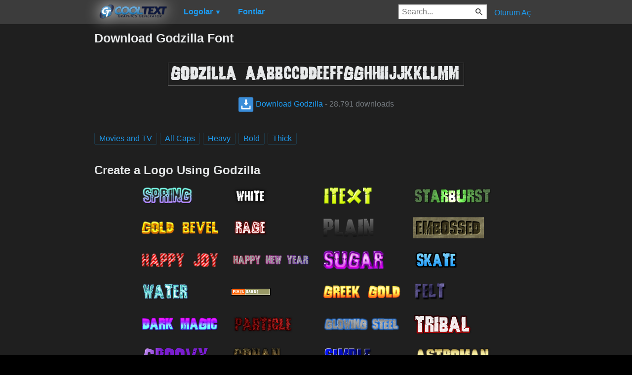

--- FILE ---
content_type: text/html; charset=utf-8
request_url: https://tr.cooltext.com/Download-Font-Godzilla
body_size: 42962
content:
<!DOCTYPE html>
<html lang="tr-TR">
<head>
    <title>Download Godzilla Font</title>
    <meta name="viewport" content="width=device-width, initial-scale=1" />
    <link rel="stylesheet" href="https://ct.mob0.com/style.54.css" />    
    <meta property="og:url" content="https://tr.cooltext.com/Download-Font-Godzilla" />
    <meta property="og:title" content="Download Godzilla Font" />
    <meta property="og:image" content="https://ct.mob0.com/Fonts/CharacterMap/godzilla.png" />
    <meta property="og:description" content="Download the Godzilla font for free or use it to generate a fancy logo using the custom graphics generator." />
    <meta property="og:type" content="website" />

    <meta name="keywords" content="Godzilla,Movies and TV,All Caps,Heavy,Bold,Thick,Font Download,Free Font" />

    <script async src="//pagead2.googlesyndication.com/pagead/js/adsbygoogle.js"></script>
    <script>
        (adsbygoogle = window.adsbygoogle || []).push({
            google_ad_client: "ca-pub-8751921752358817",
            enable_page_level_ads: true
        });
    </script>
    <link rel="manifest" href="/manifest.json" />
</head>
<body>
    <table class="Main">
        
    <tr>
        <td class="Left Header"></td>
        <td id="Menu" class="Header">
                <a href="/" style="padding:0px"><img src="https://ct.mob0.com/Small-Logo.png" width="163" height="35" alt="Cool Text Graphics Generator" /></a>
    <div id="Popup" class="Submenu Popup"> </div>
    <ul class="MenuItem">
        <li>
            <a href="/Logos"><b>Logolar</b> <small>▼</small></a>
            <div class="Submenu LogoGallerySmall">
<a href="/Logo-Design-Gold-Trim" onmouseover="Tip(event, this, '732443655.png')" class="LogoLink" ><img src="https://ct.mob0.com/Logo/Gold-Trim.png" alt="Gold Trim Logo Style" /></a><a href="/Logo-Design-Burning" onmouseover="Tip(event, this, '4.gif')" class="LogoLink" ><img src="https://ct.mob0.com/Logo/Burning.gif" alt="Burning Logo Style" /></a><a href="/Logo-Design-Miami" onmouseover="Tip(event, this, '2854656927.png')" class="LogoLink" ><img src="https://ct.mob0.com/Logo/Miami.png" alt="Miami Logo Style" /></a><a href="/Logo-Design-Sword" onmouseover="Tip(event, this, '2172004512.png')" class="LogoLink" ><img src="https://ct.mob0.com/Logo/Sword.png" alt="Sword Logo Style" /></a><a href="/Logo-Design-Easy" onmouseover="Tip(event, this, '791030843.png')" class="LogoLink" ><img src="https://ct.mob0.com/Logo/Easy.png" alt="Easy Logo Style" /></a><a href="/Logo-Design-Spring" onmouseover="Tip(event, this, '759902224.png')" class="LogoLink" ><img src="https://ct.mob0.com/Logo/Spring.png" alt="Spring Logo Style" /></a><a href="/Logo-Design-Supernova" onmouseover="Tip(event, this, '2650967346.png')" class="LogoLink" ><img src="https://ct.mob0.com/Logo/Supernova.png" alt="Supernova Logo Style" /></a><a href="/Logo-Design-Tie-Dyed" onmouseover="Tip(event, this, '612444173.png')" class="LogoLink" ><img src="https://ct.mob0.com/Logo/Tie-Dyed.png" alt="Tie Dyed Logo Style" /></a><a href="/Logo-Design-OZONE" onmouseover="Tip(event, this, '4618063429.png')" class="LogoLink" ><img src="https://ct.mob0.com/Logo/OZONE.png" alt="OZONE Logo Style" /></a><a href="/Logo-Design-iText" onmouseover="Tip(event, this, '37.png')" class="LogoLink" ><img src="https://ct.mob0.com/Logo/iText.png" alt="iText Logo Style" /></a><a href="/Logo-Design-Merry-Christmas" onmouseover="Tip(event, this, '2222568262.png')" class="LogoLink" ><img src="https://ct.mob0.com/Logo/Merry-Christmas.png" alt="Merry Christmas Logo Style" /></a><a href="/Logo-Design-Groovy" onmouseover="Tip(event, this, '789574607.png')" class="LogoLink" ><img src="https://ct.mob0.com/Logo/Groovy.png" alt="Groovy Logo Style" /></a><a href="/Logo-Design-Legal" onmouseover="Tip(event, this, '732429307.png')" class="LogoLink" ><img src="https://ct.mob0.com/Logo/Legal.png" alt="Legal Logo Style" /></a><a href="/Logo-Design-Fire" onmouseover="Tip(event, this, '13.png')" class="LogoLink" ><img src="https://ct.mob0.com/Logo/Fire.png" alt="Fire Logo Style" /></a><a href="/Logo-Design-3D-Outline-Gradient" onmouseover="Tip(event, this, '29.png')" class="LogoLink" ><img src="https://ct.mob0.com/Logo/3D-Outline-Gradient.png" alt="3D Outline Gradient Logo Style" /></a><a href="/Logo-Design-Pixel-Badge" onmouseover="Tip(event, this, '32.gif')" class="LogoLink" ><img src="https://ct.mob0.com/Logo/Pixel-Badge.gif" alt="Pixel Badge Logo Style" /></a><a href="/Logo-Design-Simple" onmouseover="Tip(event, this, '21.png')" class="LogoLink" ><img src="https://ct.mob0.com/Logo/Simple.png" alt="Simple Logo Style" /></a><a href="/Logo-Design-Alien-Glow" onmouseover="Tip(event, this, '1.png')" class="LogoLink" ><img src="https://ct.mob0.com/Logo/Alien-Glow.png" alt="Alien Glow Logo Style" /></a><a href="/Logo-Design-Outline" onmouseover="Tip(event, this, '25.png')" class="LogoLink" ><img src="https://ct.mob0.com/Logo/Outline.png" alt="Outline Logo Style" /></a><a href="/Logo-Design-Epic-Stone" onmouseover="Tip(event, this, '732440996.png')" class="LogoLink" ><img src="https://ct.mob0.com/Logo/Epic-Stone.png" alt="Epic Stone Logo Style" /></a><a href="/Logo-Design-Grinch" onmouseover="Tip(event, this, '1516206867.png')" class="LogoLink" ><img src="https://ct.mob0.com/Logo/Grinch.png" alt="Grinch Logo Style" /></a><a href="/Logo-Design-Chick-Flick" onmouseover="Tip(event, this, '622063540.png')" class="LogoLink" ><img src="https://ct.mob0.com/Logo/Chick-Flick.png" alt="Chick Flick Logo Style" /></a><a href="/Logo-Design-Embossed" onmouseover="Tip(event, this, '31.png')" class="LogoLink" ><img src="https://ct.mob0.com/Logo/Embossed.png" alt="Embossed Logo Style" /></a><a href="/Logo-Design-Princess" onmouseover="Tip(event, this, '829964308.png')" class="LogoLink" ><img src="https://ct.mob0.com/Logo/Princess.png" alt="Princess Logo Style" /></a><a href="/Logo-Design-Starburst" onmouseover="Tip(event, this, '22.png')" class="LogoLink" ><img src="https://ct.mob0.com/Logo/Starburst.png" alt="Starburst Logo Style" /></a><a href="/Logo-Design-Tesla" onmouseover="Tip(event, this, '4113131447.png')" class="LogoLink" ><img src="https://ct.mob0.com/Logo/Tesla.png" alt="Tesla Logo Style" /></a><a href="/Logo-Design-Cupid" onmouseover="Tip(event, this, '622058564.png')" class="LogoLink" ><img src="https://ct.mob0.com/Logo/Cupid.png" alt="Cupid Logo Style" /></a><a href="/Logo-Design-Dark-Magic" onmouseover="Tip(event, this, '2975674466.png')" class="LogoLink" ><img src="https://ct.mob0.com/Logo/Dark-Magic.png" alt="Dark Magic Logo Style" /></a><a href="/Logo-Design-Ballerina" onmouseover="Tip(event, this, '4624104889.png')" class="LogoLink" ><img src="https://ct.mob0.com/Logo/Ballerina.png" alt="Ballerina Logo Style" /></a><a href="/Logo-Design-Neon-Glow" onmouseover="Tip(event, this, '4618054285.png')" class="LogoLink" ><img src="https://ct.mob0.com/Logo/Neon-Glow.png" alt="Neon Glow Logo Style" /></a><a href="/Logo-Design-Greek-Gold" onmouseover="Tip(event, this, '4112421173.png')" class="LogoLink" ><img src="https://ct.mob0.com/Logo/Greek-Gold.png" alt="Greek Gold Logo Style" /></a><a href="/Logo-Design-Frosty" onmouseover="Tip(event, this, '36.png')" class="LogoLink" ><img src="https://ct.mob0.com/Logo/Frosty.png" alt="Frosty Logo Style" /></a><a href="/Logo-Design-Conan" onmouseover="Tip(event, this, '4623636111.png')" class="LogoLink" ><img src="https://ct.mob0.com/Logo/Conan.png" alt="Conan Logo Style" /></a><a href="/Logo-Design-3D-Outline-Textured" onmouseover="Tip(event, this, '28.png')" class="LogoLink" ><img src="https://ct.mob0.com/Logo/3D-Outline-Textured.png" alt="3D Outline Textured Logo Style" /></a><a href="/Logo-Design-Achilles" onmouseover="Tip(event, this, '4623046021.png')" class="LogoLink" ><img src="https://ct.mob0.com/Logo/Achilles.png" alt="Achilles Logo Style" /></a><a href="/Logo-Design-Iced" onmouseover="Tip(event, this, '34.png')" class="LogoLink" ><img src="https://ct.mob0.com/Logo/Iced.png" alt="Iced Logo Style" /></a><a href="/Logo-Design-Sugar" onmouseover="Tip(event, this, '1783669883.png')" class="LogoLink" ><img src="https://ct.mob0.com/Logo/Sugar.png" alt="Sugar Logo Style" /></a><a href="/Logo-Design-Tough" onmouseover="Tip(event, this, '758282876.png')" class="LogoLink" ><img src="https://ct.mob0.com/Logo/Tough.png" alt="Tough Logo Style" /></a><a href="/Logo-Design-Romance" onmouseover="Tip(event, this, '4112260450.png')" class="LogoLink" ><img src="https://ct.mob0.com/Logo/Romance.png" alt="Romance Logo Style" /></a><a href="/Logo-Design-Tribal" onmouseover="Tip(event, this, '2975689126.png')" class="LogoLink" ><img src="https://ct.mob0.com/Logo/Tribal.png" alt="Tribal Logo Style" /></a><a href="/Logo-Design-Rage" onmouseover="Tip(event, this, '749791093.png')" class="LogoLink" ><img src="https://ct.mob0.com/Logo/Rage.png" alt="Rage Logo Style" /></a><a href="/Logo-Design-Neon-Green" onmouseover="Tip(event, this, '4618522408.png')" class="LogoLink" ><img src="https://ct.mob0.com/Logo/Neon-Green.png" alt="Neon Green Logo Style" /></a><a href="/Logo-Design-Chrome-Two" onmouseover="Tip(event, this, '8.png')" class="LogoLink" ><img src="https://ct.mob0.com/Logo/Chrome-Two.png" alt="Chrome Two Logo Style" /></a><a href="/Logo-Design-Club" onmouseover="Tip(event, this, '832337804.png')" class="LogoLink" ><img src="https://ct.mob0.com/Logo/Club.png" alt="Club Logo Style" /></a><a href="/Logo-Design-Molten-Core" onmouseover="Tip(event, this, '43.gif')" class="LogoLink" ><img src="https://ct.mob0.com/Logo/Molten-Core.gif" alt="Molten Core Logo Style" /></a><a href="/Logo-Design-Candy-Stripe" onmouseover="Tip(event, this, '1783676518.png')" class="LogoLink" ><img src="https://ct.mob0.com/Logo/Candy-Stripe.png" alt="Candy Stripe Logo Style" /></a><a href="/Logo-Design-Happy-New-Year" onmouseover="Tip(event, this, '2222569522.png')" class="LogoLink" ><img src="https://ct.mob0.com/Logo/Happy-New-Year.png" alt="Happy New Year Logo Style" /></a><a href="/Logo-Design-Halloween" onmouseover="Tip(event, this, '1408818473.png')" class="LogoLink" ><img src="https://ct.mob0.com/Logo/Halloween.png" alt="Halloween Logo Style" /></a><a href="/Logo-Design-Love" onmouseover="Tip(event, this, '819721038.gif')" class="LogoLink" ><img src="https://ct.mob0.com/Logo/Love.gif" alt="Love Logo Style" /></a><a href="/Logo-Design-PURPLE-GIRL" onmouseover="Tip(event, this, '4618043283.png')" class="LogoLink" ><img src="https://ct.mob0.com/Logo/PURPLE-GIRL.png" alt="PURPLE GIRL Logo Style" /></a><a href="/Logo-Design-Caster" onmouseover="Tip(event, this, '2654162149.png')" class="LogoLink" ><img src="https://ct.mob0.com/Logo/Caster.png" alt="Caster Logo Style" /></a><a href="/Logo-Design-Gold-Outline" onmouseover="Tip(event, this, '46.png')" class="LogoLink" ><img src="https://ct.mob0.com/Logo/Gold-Outline.png" alt="Gold Outline Logo Style" /></a><a href="/Logo-Design-Dark" onmouseover="Tip(event, this, '830474754.png')" class="LogoLink" ><img src="https://ct.mob0.com/Logo/Dark.png" alt="Dark Logo Style" /></a><a href="/Logo-Design-Spaced-Out" onmouseover="Tip(event, this, '2655376160.png')" class="LogoLink" ><img src="https://ct.mob0.com/Logo/Spaced-Out.png" alt="Spaced Out Logo Style" /></a><a href="/Logo-Design-Chromium" onmouseover="Tip(event, this, '33.png')" class="LogoLink" ><img src="https://ct.mob0.com/Logo/Chromium.png" alt="Chromium Logo Style" /></a><a href="/Logo-Design-Animated-Glow" onmouseover="Tip(event, this, '26.gif')" class="LogoLink" ><img src="https://ct.mob0.com/Logo/Animated-Glow.gif" alt="Animated Glow Logo Style" /></a><a href="/Logo-Design-Scavenge" onmouseover="Tip(event, this, '4110551533.png')" class="LogoLink" ><img src="https://ct.mob0.com/Logo/Scavenge.png" alt="Scavenge Logo Style" /></a><a href="/Logo-Design-Dragon" onmouseover="Tip(event, this, '1408867449.png')" class="LogoLink" ><img src="https://ct.mob0.com/Logo/Dragon.png" alt="Dragon Logo Style" /></a><a href="/Logo-Design-Studio-54" onmouseover="Tip(event, this, '732453157.png')" class="LogoLink" ><img src="https://ct.mob0.com/Logo/Studio-54.png" alt="Studio 54 Logo Style" /></a><a href="/Logo-Design-GOLD-BEVEL" onmouseover="Tip(event, this, '4112424040.png')" class="LogoLink" ><img src="https://ct.mob0.com/Logo/GOLD-BEVEL.png" alt="GOLD BEVEL Logo Style" /></a><a href="/Logo-Design-Gelatin" onmouseover="Tip(event, this, '4516518098.png')" class="LogoLink" ><img src="https://ct.mob0.com/Logo/Gelatin.png" alt="Gelatin Logo Style" /></a><a href="/Logo-Design-Bad-Acid" onmouseover="Tip(event, this, '732450628.png')" class="LogoLink" ><img src="https://ct.mob0.com/Logo/Bad-Acid.png" alt="Bad Acid Logo Style" /></a><a href="/Logo-Design-Skate" onmouseover="Tip(event, this, '780833150.png')" class="LogoLink" ><img src="https://ct.mob0.com/Logo/Skate.png" alt="Skate Logo Style" /></a><a href="/Logo-Design-Gunmetal" onmouseover="Tip(event, this, '852819205.png')" class="LogoLink" ><img src="https://ct.mob0.com/Logo/Gunmetal.png" alt="Gunmetal Logo Style" /></a>            </div>
        </li>
    </ul>
    <ul class="MenuItem">
        <li>
            <a href="/Fonts"><b>Fontlar</b></a>
            
        </li>
    </ul>
        <a class="RightMenu" href="/Login">Oturum A&#231;</a>

    <form action="/Search" id="SearchForm">
        <div style="display:inline; float:right" >
            <input id="search" type="search" name="Query" placeholder="Search..." value="" />
        </div>
    </form>
        </td>
        <td class="Right Header"></td>
    </tr>
    <tr valign="top">
        <td class="Left">
            

<div style="position:fixed">
    <script async src="//pagead2.googlesyndication.com/pagead/js/adsbygoogle.js"></script>
    <ins class="adsbygoogle"
         style="display:inline-block;width:160px;height:600px"
         data-ad-client="ca-pub-8751921752358817"
         data-ad-slot="0004057858"></ins>
    <script>
        (adsbygoogle = window.adsbygoogle || []).push({});
    </script>
</div>
<div style="width:160px;">&nbsp;</div>

        </td>
        <td class="Center" >
            

<h1>Download Godzilla Font</h1>
<br />
    <center>
        <a href="https://fonts.cooltext.com/Downloader.aspx?ID=72"><img src="https://ct.mob0.com/Fonts/Light/godzilla.png" alt="Godzilla Example" onmouseover="Tip(event, this, '../Fonts/CharacterMap/godzilla.png')" /></a>
    </center>
    <br />
    <center>
        
        <a href="https://fonts.cooltext.com/Downloader.aspx?ID=72" title="Download Godzilla"><img src="https://ct.mob0.com/share/download.png" class="squareIcon" /> Download Godzilla</a>
        - 28.791 downloads
    </center>
<br />
<br />


    <a href="/Fonts-Movies-and-TV" class="tag" title="Browse Movies and TV Fonts">Movies and TV</a> 
    <a href="/Fonts-All-Caps" class="tag" title="Browse All Caps Fonts">All Caps</a> 
    <a href="/Fonts-Heavy" class="tag" title="Browse Heavy Fonts">Heavy</a> 
    <a href="/Fonts-Bold" class="tag" title="Browse Bold Fonts">Bold</a> 
    <a href="/Fonts-Thick" class="tag" title="Browse Thick Fonts">Thick</a> 

<!-- Load character maps first -->
<img src="https://ct.mob0.com/Fonts/CharacterMap/Light/godzilla.png" alt="Godzilla Example" style="display:none;" />
<img src="https://ct.mob0.com/Fonts/CharacterMap/Light/godzilla-Character-Map.png" alt="Godzilla Character Map" style="display:none;" />
<br />
<br />
<h2>Create a Logo Using Godzilla</h2>
<div class="LogoGallery">
    <div><a href="/Logo-Design-Spring?Font=72" onmouseover="Tip(event, this, '../Fonts/LogoPreviews/Godzilla/Godzilla-Font-Preview-Spring-Logo.png')" class="LogoLink"><img src="https://ct.mob0.com/Fonts/LogoPreviews/Godzilla/small/Godzilla-Font-Preview-Spring-Logo.png" alt="Spring Logo Style" /></a></div>
    <div><a href="/Logo-Design-White?Font=72" onmouseover="Tip(event, this, '../Fonts/LogoPreviews/Godzilla/Godzilla-Font-Preview-White-Logo.png')" class="LogoLink"><img src="https://ct.mob0.com/Fonts/LogoPreviews/Godzilla/small/Godzilla-Font-Preview-White-Logo.png" alt="White Logo Style" /></a></div>
    <div><a href="/Logo-Design-iText?Font=72" onmouseover="Tip(event, this, '../Fonts/LogoPreviews/Godzilla/Godzilla-Font-Preview-iText-Logo.png')" class="LogoLink"><img src="https://ct.mob0.com/Fonts/LogoPreviews/Godzilla/small/Godzilla-Font-Preview-iText-Logo.png" alt="iText Logo Style" /></a></div>
    <div><a href="/Logo-Design-Starburst?Font=72" onmouseover="Tip(event, this, '../Fonts/LogoPreviews/Godzilla/Godzilla-Font-Preview-Starburst-Logo.png')" class="LogoLink"><img src="https://ct.mob0.com/Fonts/LogoPreviews/Godzilla/small/Godzilla-Font-Preview-Starburst-Logo.png" alt="Starburst Logo Style" /></a></div>
    <div><a href="/Logo-Design-GOLD-BEVEL?Font=72" onmouseover="Tip(event, this, '../Fonts/LogoPreviews/Godzilla/Godzilla-Font-Preview-GOLD-BEVEL-Logo.png')" class="LogoLink"><img src="https://ct.mob0.com/Fonts/LogoPreviews/Godzilla/small/Godzilla-Font-Preview-GOLD-BEVEL-Logo.png" alt="GOLD BEVEL Logo Style" /></a></div>
    <div><a href="/Logo-Design-Rage?Font=72" onmouseover="Tip(event, this, '../Fonts/LogoPreviews/Godzilla/Godzilla-Font-Preview-Rage-Logo.png')" class="LogoLink"><img src="https://ct.mob0.com/Fonts/LogoPreviews/Godzilla/small/Godzilla-Font-Preview-Rage-Logo.png" alt="Rage Logo Style" /></a></div>
    <div><a href="/Logo-Design-Plain?Font=72" onmouseover="Tip(event, this, '../Fonts/LogoPreviews/Godzilla/Godzilla-Font-Preview-Plain-Logo.png')" class="LogoLink"><img src="https://ct.mob0.com/Fonts/LogoPreviews/Godzilla/small/Godzilla-Font-Preview-Plain-Logo.png" alt="Plain Logo Style" /></a></div>
    <div><a href="/Logo-Design-Embossed?Font=72" onmouseover="Tip(event, this, '../Fonts/LogoPreviews/Godzilla/Godzilla-Font-Preview-Embossed-Logo.png')" class="LogoLink"><img src="https://ct.mob0.com/Fonts/LogoPreviews/Godzilla/small/Godzilla-Font-Preview-Embossed-Logo.png" alt="Embossed Logo Style" /></a></div>
    <div><a href="/Logo-Design-Happy-Joy?Font=72" onmouseover="Tip(event, this, '../Fonts/LogoPreviews/Godzilla/Godzilla-Font-Preview-Happy-Joy-Logo.png')" class="LogoLink"><img src="https://ct.mob0.com/Fonts/LogoPreviews/Godzilla/small/Godzilla-Font-Preview-Happy-Joy-Logo.png" alt="Happy Joy Logo Style" /></a></div>
    <div><a href="/Logo-Design-Happy-New-Year?Font=72" onmouseover="Tip(event, this, '../Fonts/LogoPreviews/Godzilla/Godzilla-Font-Preview-Happy-New-Year-Logo.png')" class="LogoLink"><img src="https://ct.mob0.com/Fonts/LogoPreviews/Godzilla/small/Godzilla-Font-Preview-Happy-New-Year-Logo.png" alt="Happy New Year Logo Style" /></a></div>
    <div><a href="/Logo-Design-Sugar?Font=72" onmouseover="Tip(event, this, '../Fonts/LogoPreviews/Godzilla/Godzilla-Font-Preview-Sugar-Logo.png')" class="LogoLink"><img src="https://ct.mob0.com/Fonts/LogoPreviews/Godzilla/small/Godzilla-Font-Preview-Sugar-Logo.png" alt="Sugar Logo Style" /></a></div>
    <div><a href="/Logo-Design-Skate?Font=72" onmouseover="Tip(event, this, '../Fonts/LogoPreviews/Godzilla/Godzilla-Font-Preview-Skate-Logo.png')" class="LogoLink"><img src="https://ct.mob0.com/Fonts/LogoPreviews/Godzilla/small/Godzilla-Font-Preview-Skate-Logo.png" alt="Skate Logo Style" /></a></div>
    <div><a href="/Logo-Design-Water?Font=72" onmouseover="Tip(event, this, '../Fonts/LogoPreviews/Godzilla/Godzilla-Font-Preview-Water-Logo.png')" class="LogoLink"><img src="https://ct.mob0.com/Fonts/LogoPreviews/Godzilla/small/Godzilla-Font-Preview-Water-Logo.png" alt="Water Logo Style" /></a></div>
    <div><a href="/Logo-Design-Pixel-Badge?Font=72" onmouseover="Tip(event, this, '../Fonts/LogoPreviews/Godzilla/Godzilla-Font-Preview-Pixel-Badge-Logo.gif')" class="LogoLink"><img src="https://ct.mob0.com/Fonts/LogoPreviews/Godzilla/small/Godzilla-Font-Preview-Pixel-Badge-Logo.gif" alt="Pixel Badge Logo Style" /></a></div>
    <div><a href="/Logo-Design-Greek-Gold?Font=72" onmouseover="Tip(event, this, '../Fonts/LogoPreviews/Godzilla/Godzilla-Font-Preview-Greek-Gold-Logo.png')" class="LogoLink"><img src="https://ct.mob0.com/Fonts/LogoPreviews/Godzilla/small/Godzilla-Font-Preview-Greek-Gold-Logo.png" alt="Greek Gold Logo Style" /></a></div>
    <div><a href="/Logo-Design-Felt?Font=72" onmouseover="Tip(event, this, '../Fonts/LogoPreviews/Godzilla/Godzilla-Font-Preview-Felt-Logo.png')" class="LogoLink"><img src="https://ct.mob0.com/Fonts/LogoPreviews/Godzilla/small/Godzilla-Font-Preview-Felt-Logo.png" alt="Felt Logo Style" /></a></div>
    <div><a href="/Logo-Design-Dark-Magic?Font=72" onmouseover="Tip(event, this, '../Fonts/LogoPreviews/Godzilla/Godzilla-Font-Preview-Dark-Magic-Logo.png')" class="LogoLink"><img src="https://ct.mob0.com/Fonts/LogoPreviews/Godzilla/small/Godzilla-Font-Preview-Dark-Magic-Logo.png" alt="Dark Magic Logo Style" /></a></div>
    <div><a href="/Logo-Design-Particle?Font=72" onmouseover="Tip(event, this, '../Fonts/LogoPreviews/Godzilla/Godzilla-Font-Preview-Particle-Logo.png')" class="LogoLink"><img src="https://ct.mob0.com/Fonts/LogoPreviews/Godzilla/small/Godzilla-Font-Preview-Particle-Logo.png" alt="Particle Logo Style" /></a></div>
    <div><a href="/Logo-Design-Glowing-Steel?Font=72" onmouseover="Tip(event, this, '../Fonts/LogoPreviews/Godzilla/Godzilla-Font-Preview-Glowing-Steel-Logo.png')" class="LogoLink"><img src="https://ct.mob0.com/Fonts/LogoPreviews/Godzilla/small/Godzilla-Font-Preview-Glowing-Steel-Logo.png" alt="Glowing Steel Logo Style" /></a></div>
    <div><a href="/Logo-Design-Tribal?Font=72" onmouseover="Tip(event, this, '../Fonts/LogoPreviews/Godzilla/Godzilla-Font-Preview-Tribal-Logo.png')" class="LogoLink"><img src="https://ct.mob0.com/Fonts/LogoPreviews/Godzilla/small/Godzilla-Font-Preview-Tribal-Logo.png" alt="Tribal Logo Style" /></a></div>
    <div><a href="/Logo-Design-Groovy?Font=72" onmouseover="Tip(event, this, '../Fonts/LogoPreviews/Godzilla/Godzilla-Font-Preview-Groovy-Logo.png')" class="LogoLink"><img src="https://ct.mob0.com/Fonts/LogoPreviews/Godzilla/small/Godzilla-Font-Preview-Groovy-Logo.png" alt="Groovy Logo Style" /></a></div>
    <div><a href="/Logo-Design-Conan?Font=72" onmouseover="Tip(event, this, '../Fonts/LogoPreviews/Godzilla/Godzilla-Font-Preview-Conan-Logo.png')" class="LogoLink"><img src="https://ct.mob0.com/Fonts/LogoPreviews/Godzilla/small/Godzilla-Font-Preview-Conan-Logo.png" alt="Conan Logo Style" /></a></div>
    <div><a href="/Logo-Design-Simple?Font=72" onmouseover="Tip(event, this, '../Fonts/LogoPreviews/Godzilla/Godzilla-Font-Preview-Simple-Logo.png')" class="LogoLink"><img src="https://ct.mob0.com/Fonts/LogoPreviews/Godzilla/small/Godzilla-Font-Preview-Simple-Logo.png" alt="Simple Logo Style" /></a></div>
    <div><a href="/Logo-Design-Astroman?Font=72" onmouseover="Tip(event, this, '../Fonts/LogoPreviews/Godzilla/Godzilla-Font-Preview-Astroman-Logo.png')" class="LogoLink"><img src="https://ct.mob0.com/Fonts/LogoPreviews/Godzilla/small/Godzilla-Font-Preview-Astroman-Logo.png" alt="Astroman Logo Style" /></a></div>
    <div><a href="/Logo-Design-Lava?Font=72" onmouseover="Tip(event, this, '../Fonts/LogoPreviews/Godzilla/Godzilla-Font-Preview-Lava-Logo.png')" class="LogoLink"><img src="https://ct.mob0.com/Fonts/LogoPreviews/Godzilla/small/Godzilla-Font-Preview-Lava-Logo.png" alt="Lava Logo Style" /></a></div>
    <div><a href="/Logo-Design-Scavenge?Font=72" onmouseover="Tip(event, this, '../Fonts/LogoPreviews/Godzilla/Godzilla-Font-Preview-Scavenge-Logo.png')" class="LogoLink"><img src="https://ct.mob0.com/Fonts/LogoPreviews/Godzilla/small/Godzilla-Font-Preview-Scavenge-Logo.png" alt="Scavenge Logo Style" /></a></div>
    <div><a href="/Logo-Design-Iced?Font=72" onmouseover="Tip(event, this, '../Fonts/LogoPreviews/Godzilla/Godzilla-Font-Preview-Iced-Logo.png')" class="LogoLink"><img src="https://ct.mob0.com/Fonts/LogoPreviews/Godzilla/small/Godzilla-Font-Preview-Iced-Logo.png" alt="Iced Logo Style" /></a></div>
    <div><a href="/Logo-Design-TROY?Font=72" onmouseover="Tip(event, this, '../Fonts/LogoPreviews/Godzilla/Godzilla-Font-Preview-TROY-Logo.png')" class="LogoLink"><img src="https://ct.mob0.com/Fonts/LogoPreviews/Godzilla/small/Godzilla-Font-Preview-TROY-Logo.png" alt="TROY Logo Style" /></a></div>
    <div><a href="/Logo-Design-Outline?Font=72" onmouseover="Tip(event, this, '../Fonts/LogoPreviews/Godzilla/Godzilla-Font-Preview-Outline-Logo.png')" class="LogoLink"><img src="https://ct.mob0.com/Fonts/LogoPreviews/Godzilla/small/Godzilla-Font-Preview-Outline-Logo.png" alt="Outline Logo Style" /></a></div>
    <div><a href="/Logo-Design-Gradient-Bevel?Font=72" onmouseover="Tip(event, this, '../Fonts/LogoPreviews/Godzilla/Godzilla-Font-Preview-Gradient-Bevel-Logo.png')" class="LogoLink"><img src="https://ct.mob0.com/Fonts/LogoPreviews/Godzilla/small/Godzilla-Font-Preview-Gradient-Bevel-Logo.png" alt="Gradient Bevel Logo Style" /></a></div>
    <div><a href="/Logo-Design-Muddy?Font=72" onmouseover="Tip(event, this, '../Fonts/LogoPreviews/Godzilla/Godzilla-Font-Preview-Muddy-Logo.png')" class="LogoLink"><img src="https://ct.mob0.com/Fonts/LogoPreviews/Godzilla/small/Godzilla-Font-Preview-Muddy-Logo.png" alt="Muddy Logo Style" /></a></div>
    <div><a href="/Logo-Design-Glitter?Font=72" onmouseover="Tip(event, this, '../Fonts/LogoPreviews/Godzilla/Godzilla-Font-Preview-Glitter-Logo.gif')" class="LogoLink"><img src="https://ct.mob0.com/Fonts/LogoPreviews/Godzilla/small/Godzilla-Font-Preview-Glitter-Logo.gif" alt="Glitter Logo Style" /></a></div>
    <div><a href="/Logo-Design-Snowman?Font=72" onmouseover="Tip(event, this, '../Fonts/LogoPreviews/Godzilla/Godzilla-Font-Preview-Snowman-Logo.png')" class="LogoLink"><img src="https://ct.mob0.com/Fonts/LogoPreviews/Godzilla/small/Godzilla-Font-Preview-Snowman-Logo.png" alt="Snowman Logo Style" /></a></div>
    <div><a href="/Logo-Design-Cheetah?Font=72" onmouseover="Tip(event, this, '../Fonts/LogoPreviews/Godzilla/Godzilla-Font-Preview-Cheetah-Logo.png')" class="LogoLink"><img src="https://ct.mob0.com/Fonts/LogoPreviews/Godzilla/small/Godzilla-Font-Preview-Cheetah-Logo.png" alt="Cheetah Logo Style" /></a></div>
    <div><a href="/Logo-Design-DEEJAY?Font=72" onmouseover="Tip(event, this, '../Fonts/LogoPreviews/Godzilla/Godzilla-Font-Preview-DEEJAY-Logo.png')" class="LogoLink"><img src="https://ct.mob0.com/Fonts/LogoPreviews/Godzilla/small/Godzilla-Font-Preview-DEEJAY-Logo.png" alt="DEEJAY Logo Style" /></a></div>
    <div><a href="/Logo-Design-Cupid?Font=72" onmouseover="Tip(event, this, '../Fonts/LogoPreviews/Godzilla/Godzilla-Font-Preview-Cupid-Logo.png')" class="LogoLink"><img src="https://ct.mob0.com/Fonts/LogoPreviews/Godzilla/small/Godzilla-Font-Preview-Cupid-Logo.png" alt="Cupid Logo Style" /></a></div>
    <div><a href="/Logo-Design-Burning?Font=72" onmouseover="Tip(event, this, '../Fonts/LogoPreviews/Godzilla/Godzilla-Font-Preview-Burning-Logo.gif')" class="LogoLink"><img src="https://ct.mob0.com/Fonts/LogoPreviews/Godzilla/small/Godzilla-Font-Preview-Burning-Logo.gif" alt="Burning Logo Style" /></a></div>
    <div><a href="/Logo-Design-Alien-Glow?Font=72" onmouseover="Tip(event, this, '../Fonts/LogoPreviews/Godzilla/Godzilla-Font-Preview-Alien-Glow-Logo.png')" class="LogoLink"><img src="https://ct.mob0.com/Fonts/LogoPreviews/Godzilla/small/Godzilla-Font-Preview-Alien-Glow-Logo.png" alt="Alien Glow Logo Style" /></a></div>
    <div><a href="/Logo-Design-Trogdor?Font=72" onmouseover="Tip(event, this, '../Fonts/LogoPreviews/Godzilla/Godzilla-Font-Preview-Trogdor-Logo.png')" class="LogoLink"><img src="https://ct.mob0.com/Fonts/LogoPreviews/Godzilla/small/Godzilla-Font-Preview-Trogdor-Logo.png" alt="Trogdor Logo Style" /></a></div>
    <div><a href="/Logo-Design-Romance?Font=72" onmouseover="Tip(event, this, '../Fonts/LogoPreviews/Godzilla/Godzilla-Font-Preview-Romance-Logo.png')" class="LogoLink"><img src="https://ct.mob0.com/Fonts/LogoPreviews/Godzilla/small/Godzilla-Font-Preview-Romance-Logo.png" alt="Romance Logo Style" /></a></div>
    <div><a href="/Logo-Design-Flaming?Font=72" onmouseover="Tip(event, this, '../Fonts/LogoPreviews/Godzilla/Godzilla-Font-Preview-Flaming-Logo.gif')" class="LogoLink"><img src="https://ct.mob0.com/Fonts/LogoPreviews/Godzilla/small/Godzilla-Font-Preview-Flaming-Logo.gif" alt="Flaming Logo Style" /></a></div>
    <div><a href="/Logo-Design-Supernova?Font=72" onmouseover="Tip(event, this, '../Fonts/LogoPreviews/Godzilla/Godzilla-Font-Preview-Supernova-Logo.png')" class="LogoLink"><img src="https://ct.mob0.com/Fonts/LogoPreviews/Godzilla/small/Godzilla-Font-Preview-Supernova-Logo.png" alt="Supernova Logo Style" /></a></div>
    <div><a href="/Logo-Design-Gold-Outline?Font=72" onmouseover="Tip(event, this, '../Fonts/LogoPreviews/Godzilla/Godzilla-Font-Preview-Gold-Outline-Logo.png')" class="LogoLink"><img src="https://ct.mob0.com/Fonts/LogoPreviews/Godzilla/small/Godzilla-Font-Preview-Gold-Outline-Logo.png" alt="Gold Outline Logo Style" /></a></div>
    <div><a href="/Logo-Design-Frosty?Font=72" onmouseover="Tip(event, this, '../Fonts/LogoPreviews/Godzilla/Godzilla-Font-Preview-Frosty-Logo.png')" class="LogoLink"><img src="https://ct.mob0.com/Fonts/LogoPreviews/Godzilla/small/Godzilla-Font-Preview-Frosty-Logo.png" alt="Frosty Logo Style" /></a></div>
    <div><a href="/Logo-Design-Blinkie?Font=72" onmouseover="Tip(event, this, '../Fonts/LogoPreviews/Godzilla/Godzilla-Font-Preview-Blinkie-Logo.gif')" class="LogoLink"><img src="https://ct.mob0.com/Fonts/LogoPreviews/Godzilla/small/Godzilla-Font-Preview-Blinkie-Logo.gif" alt="Blinkie Logo Style" /></a></div>
    <div><a href="/Logo-Design-Ice-Cube?Font=72" onmouseover="Tip(event, this, '../Fonts/LogoPreviews/Godzilla/Godzilla-Font-Preview-Ice-Cube-Logo.png')" class="LogoLink"><img src="https://ct.mob0.com/Fonts/LogoPreviews/Godzilla/small/Godzilla-Font-Preview-Ice-Cube-Logo.png" alt="Ice Cube Logo Style" /></a></div>
    <div><a href="/Logo-Design-Merry-Christmas?Font=72" onmouseover="Tip(event, this, '../Fonts/LogoPreviews/Godzilla/Godzilla-Font-Preview-Merry-Christmas-Logo.png')" class="LogoLink"><img src="https://ct.mob0.com/Fonts/LogoPreviews/Godzilla/small/Godzilla-Font-Preview-Merry-Christmas-Logo.png" alt="Merry Christmas Logo Style" /></a></div>
    <div><a href="/Logo-Design-Epic-Stone?Font=72" onmouseover="Tip(event, this, '../Fonts/LogoPreviews/Godzilla/Godzilla-Font-Preview-Epic-Stone-Logo.png')" class="LogoLink"><img src="https://ct.mob0.com/Fonts/LogoPreviews/Godzilla/small/Godzilla-Font-Preview-Epic-Stone-Logo.png" alt="Epic Stone Logo Style" /></a></div>
    <div><a href="/Logo-Design-Grinch?Font=72" onmouseover="Tip(event, this, '../Fonts/LogoPreviews/Godzilla/Godzilla-Font-Preview-Grinch-Logo.png')" class="LogoLink"><img src="https://ct.mob0.com/Fonts/LogoPreviews/Godzilla/small/Godzilla-Font-Preview-Grinch-Logo.png" alt="Grinch Logo Style" /></a></div>
    <div><a href="/Logo-Design-Achilles?Font=72" onmouseover="Tip(event, this, '../Fonts/LogoPreviews/Godzilla/Godzilla-Font-Preview-Achilles-Logo.png')" class="LogoLink"><img src="https://ct.mob0.com/Fonts/LogoPreviews/Godzilla/small/Godzilla-Font-Preview-Achilles-Logo.png" alt="Achilles Logo Style" /></a></div>
    <div><a href="/Logo-Design-Miami?Font=72" onmouseover="Tip(event, this, '../Fonts/LogoPreviews/Godzilla/Godzilla-Font-Preview-Miami-Logo.png')" class="LogoLink"><img src="https://ct.mob0.com/Fonts/LogoPreviews/Godzilla/small/Godzilla-Font-Preview-Miami-Logo.png" alt="Miami Logo Style" /></a></div>
    <div><a href="/Logo-Design-Neon-Glow?Font=72" onmouseover="Tip(event, this, '../Fonts/LogoPreviews/Godzilla/Godzilla-Font-Preview-Neon-Glow-Logo.png')" class="LogoLink"><img src="https://ct.mob0.com/Fonts/LogoPreviews/Godzilla/small/Godzilla-Font-Preview-Neon-Glow-Logo.png" alt="Neon Glow Logo Style" /></a></div>
    <div><a href="/Logo-Design-Neron?Font=72" onmouseover="Tip(event, this, '../Fonts/LogoPreviews/Godzilla/Godzilla-Font-Preview-Neron-Logo.png')" class="LogoLink"><img src="https://ct.mob0.com/Fonts/LogoPreviews/Godzilla/small/Godzilla-Font-Preview-Neron-Logo.png" alt="Neron Logo Style" /></a></div>
    <div><a href="/Logo-Design-Plastic?Font=72" onmouseover="Tip(event, this, '../Fonts/LogoPreviews/Godzilla/Godzilla-Font-Preview-Plastic-Logo.png')" class="LogoLink"><img src="https://ct.mob0.com/Fonts/LogoPreviews/Godzilla/small/Godzilla-Font-Preview-Plastic-Logo.png" alt="Plastic Logo Style" /></a></div>
    <div><a href="/Logo-Design-Ballerina?Font=72" onmouseover="Tip(event, this, '../Fonts/LogoPreviews/Godzilla/Godzilla-Font-Preview-Ballerina-Logo.png')" class="LogoLink"><img src="https://ct.mob0.com/Fonts/LogoPreviews/Godzilla/small/Godzilla-Font-Preview-Ballerina-Logo.png" alt="Ballerina Logo Style" /></a></div>
    <div><a href="/Logo-Design-Fun?Font=72" onmouseover="Tip(event, this, '../Fonts/LogoPreviews/Godzilla/Godzilla-Font-Preview-Fun-Logo.png')" class="LogoLink"><img src="https://ct.mob0.com/Fonts/LogoPreviews/Godzilla/small/Godzilla-Font-Preview-Fun-Logo.png" alt="Fun Logo Style" /></a></div>
    <div><a href="/Logo-Design-Fantasy?Font=72" onmouseover="Tip(event, this, '../Fonts/LogoPreviews/Godzilla/Godzilla-Font-Preview-Fantasy-Logo.png')" class="LogoLink"><img src="https://ct.mob0.com/Fonts/LogoPreviews/Godzilla/small/Godzilla-Font-Preview-Fantasy-Logo.png" alt="Fantasy Logo Style" /></a></div>
    <div><a href="/Logo-Design-Tie-Dyed?Font=72" onmouseover="Tip(event, this, '../Fonts/LogoPreviews/Godzilla/Godzilla-Font-Preview-Tie-Dyed-Logo.png')" class="LogoLink"><img src="https://ct.mob0.com/Fonts/LogoPreviews/Godzilla/small/Godzilla-Font-Preview-Tie-Dyed-Logo.png" alt="Tie Dyed Logo Style" /></a></div>
    <div><a href="/Logo-Design-3D-Outline-Gradient?Font=72" onmouseover="Tip(event, this, '../Fonts/LogoPreviews/Godzilla/Godzilla-Font-Preview-3D-Outline-Gradient-Logo.png')" class="LogoLink"><img src="https://ct.mob0.com/Fonts/LogoPreviews/Godzilla/small/Godzilla-Font-Preview-3D-Outline-Gradient-Logo.png" alt="3D Outline Gradient Logo Style" /></a></div>
    <div><a href="/Logo-Design-Sword?Font=72" onmouseover="Tip(event, this, '../Fonts/LogoPreviews/Godzilla/Godzilla-Font-Preview-Sword-Logo.png')" class="LogoLink"><img src="https://ct.mob0.com/Fonts/LogoPreviews/Godzilla/small/Godzilla-Font-Preview-Sword-Logo.png" alt="Sword Logo Style" /></a></div>
    <div><a href="/Logo-Design-Robot?Font=72" onmouseover="Tip(event, this, '../Fonts/LogoPreviews/Godzilla/Godzilla-Font-Preview-Robot-Logo.png')" class="LogoLink"><img src="https://ct.mob0.com/Fonts/LogoPreviews/Godzilla/small/Godzilla-Font-Preview-Robot-Logo.png" alt="Robot Logo Style" /></a></div>
    <div><a href="/Logo-Design-Comic?Font=72" onmouseover="Tip(event, this, '../Fonts/LogoPreviews/Godzilla/Godzilla-Font-Preview-Comic-Logo.png')" class="LogoLink"><img src="https://ct.mob0.com/Fonts/LogoPreviews/Godzilla/small/Godzilla-Font-Preview-Comic-Logo.png" alt="Comic Logo Style" /></a></div>
    <div><a href="/Logo-Design-PURPLE-GIRL?Font=72" onmouseover="Tip(event, this, '../Fonts/LogoPreviews/Godzilla/Godzilla-Font-Preview-PURPLE-GIRL-Logo.png')" class="LogoLink"><img src="https://ct.mob0.com/Fonts/LogoPreviews/Godzilla/small/Godzilla-Font-Preview-PURPLE-GIRL-Logo.png" alt="PURPLE GIRL Logo Style" /></a></div>
    <div><a href="/Logo-Design-SAINT?Font=72" onmouseover="Tip(event, this, '../Fonts/LogoPreviews/Godzilla/Godzilla-Font-Preview-SAINT-Logo.png')" class="LogoLink"><img src="https://ct.mob0.com/Fonts/LogoPreviews/Godzilla/small/Godzilla-Font-Preview-SAINT-Logo.png" alt="SAINT Logo Style" /></a></div>

</div>
<br />

<h2>Godzilla Example</h2>
<center>
    <img src="https://ct.mob0.com/Fonts/CharacterMap/Light/godzilla.png" alt="Godzilla Example" style="max-width:100%;" />
</center>
<br />

<h2>Godzilla Character Map</h2>
<center>
    <img src="https://ct.mob0.com/Fonts/CharacterMap/Light/godzilla-Character-Map.png" alt="Godzilla Character Map" style="max-width:100%;" />
</center>
<br />

<b>Added on 13 Mart 2001 Salı</b>
<br />
28.791 downloads
<br />
<br />
<h2>Similar Fonts</h2>
    <a href="/Download-Font-Transformers"><img src="https://ct.mob0.com/Fonts/Preview/Light/Transformers.png" alt="Transformers Font" width="360" onmouseover="Tip(event, this, '../Fonts/CharacterMap/Transformers.png')" /></a>
    <a href="/Download-Font-BatmanForeverAlternate"><img src="https://ct.mob0.com/Fonts/Preview/Light/batmanforeveralternate.png" alt="BatmanForeverAlternate Font" width="360" onmouseover="Tip(event, this, '../Fonts/CharacterMap/batmanforeveralternate.png')" /></a>
    <a href="/Download-Font-Turtles"><img src="https://ct.mob0.com/Fonts/Preview/Light/turtles.png" alt="Turtles Font" width="360" onmouseover="Tip(event, this, '../Fonts/CharacterMap/turtles.png')" /></a>
    <a href="/Download-Font-Hollywood+Hills"><img src="https://ct.mob0.com/Fonts/Preview/Light/Hollywood-Hills.png" alt="Hollywood Hills Font" width="360" onmouseover="Tip(event, this, '../Fonts/CharacterMap/Hollywood-Hills.png')" /></a>
    <a href="/Download-Font-Star+Jedi"><img src="https://ct.mob0.com/Fonts/Preview/Light/Star-Jedi.png" alt="Star Jedi Font" width="360" onmouseover="Tip(event, this, '../Fonts/CharacterMap/Star-Jedi.png')" /></a>


<br />
<br />
<h2>Font Installation Instructions</h2>
<br />
You may need to extract the .ttf files from a .zip archive file before installing the font.
<br />
<br /><b>Windows (XP/Vista/7/8/10)</b>
<br />
<br />
Right-click on the .ttf file and select install.
<br />
<br /><b>MacOS X (10.3 or later)</b>
<br />
<br />
Double-click on the .ttf file and select install.
<br />
<br />


            <br />
            <center>
                

    <script async src="//pagead2.googlesyndication.com/pagead/js/adsbygoogle.js"></script>
    <ins class="adsbygoogle"
         style="display:inline-block;width:336px;height:280px"
         data-ad-client="ca-pub-8751921752358817"
         data-ad-slot="0189398578"></ins>
    <script>
        (adsbygoogle = window.adsbygoogle || []).push({});
    </script>

            </center>
            
            
            <br />
            <h2>Generator Categories</h2>
            <a href="/Logos" class="tag-cloud">Most Popular</a>
            

    <a href="/Logos-Animated" class="tag-cloud">Animated <font size="-1">(7)</font></a>
    <a href="/Logos-Black" class="tag-cloud">Black <font size="-1">(13)</font></a>
    <a href="/Logos-Blue" class="tag-cloud">Blue <font size="-1">(17)</font></a>
    <a href="/Logos-Brown" class="tag-cloud">Brown <font size="-1">(8)</font></a>
    <a href="/Logos-Burning" class="tag-cloud">Burning <font size="-1">(6)</font></a>
    <a href="/Logos-Casual" class="tag-cloud">Casual <font size="-1">(5)</font></a>
    <a href="/Logos-Chrome" class="tag-cloud">Chrome <font size="-1">(11)</font></a>
    <a href="/Logos-Classic" class="tag-cloud">Classic <font size="-1">(5)</font></a>
    <a href="/Logos-Distressed" class="tag-cloud">Distressed <font size="-1">(22)</font></a>
    <a href="/Logos-Elegant" class="tag-cloud">Elegant <font size="-1">(11)</font></a>
    <a href="/Logos-Fire" class="tag-cloud">Fire <font size="-1">(6)</font></a>
    <a href="/Logos-Fun" class="tag-cloud">Fun <font size="-1">(10)</font></a>
    <a href="/Logos-Girly" class="tag-cloud">Girly <font size="-1">(7)</font></a>
    <a href="/Logos-Glossy" class="tag-cloud">Glossy <font size="-1">(16)</font></a>
    <a href="/Logos-Glowing" class="tag-cloud">Glowing <font size="-1">(20)</font></a>
    <a href="/Logos-Gold" class="tag-cloud">Gold <font size="-1">(19)</font></a>
    <a href="/Logos-Gradient" class="tag-cloud">Gradient <font size="-1">(6)</font></a>
    <a href="/Logos-Gray" class="tag-cloud">Gray <font size="-1">(8)</font></a>
    <a href="/Logos-Green" class="tag-cloud">Green <font size="-1">(12)</font></a>
    <a href="/Logos-Heavy" class="tag-cloud">Heavy <font size="-1">(19)</font></a>
    <a href="/Logos-Holiday" class="tag-cloud">Holiday <font size="-1">(6)</font></a>
    <a href="/Logos-Ice" class="tag-cloud">Ice <font size="-1">(6)</font></a>
    <a href="/Logos-Medieval" class="tag-cloud">Medieval <font size="-1">(12)</font></a>
    <a href="/Logos-Metal" class="tag-cloud">Metal <font size="-1">(8)</font></a>
    <a href="/Logos-Neon" class="tag-cloud">Neon <font size="-1">(5)</font></a>
    <a href="/Logos-Orange" class="tag-cloud">Orange <font size="-1">(10)</font></a>
    <a href="/Logos-Outline" class="tag-cloud">Outline <font size="-1">(31)</font></a>
    <a href="/Logos-Pink" class="tag-cloud">Pink <font size="-1">(14)</font></a>
    <a href="/Logos-Purple" class="tag-cloud">Purple <font size="-1">(15)</font></a>
    <a href="/Logos-Red" class="tag-cloud">Red <font size="-1">(25)</font></a>
    <a href="/Logos-Retro" class="tag-cloud">Retro <font size="-1">(7)</font></a>
    <a href="/Logos-Rounded" class="tag-cloud">Rounded <font size="-1">(22)</font></a>
    <a href="/Logos-Science-Fiction" class="tag-cloud">Science-Fiction <font size="-1">(9)</font></a>
    <a href="/Logos-Script" class="tag-cloud">Script <font size="-1">(5)</font></a>
    <a href="/Logos-Shadow" class="tag-cloud">Shadow <font size="-1">(10)</font></a>
    <a href="/Logos-Sharp" class="tag-cloud">Sharp <font size="-1">(6)</font></a>
    <a href="/Logos-Shiny" class="tag-cloud">Shiny <font size="-1">(9)</font></a>
    <a href="/Logos-Space" class="tag-cloud">Space <font size="-1">(8)</font></a>
    <a href="/Logos-Sparkle" class="tag-cloud">Sparkle <font size="-1">(7)</font></a>
    <a href="/Logos-Stencil" class="tag-cloud">Stencil <font size="-1">(6)</font></a>
    <a href="/Logos-Stone" class="tag-cloud">Stone <font size="-1">(7)</font></a>
    <a href="/Logos-Trippy" class="tag-cloud">Trippy <font size="-1">(5)</font></a>
    <a href="/Logos-Valentines" class="tag-cloud">Valentines <font size="-1">(6)</font></a>
    <a href="/Logos-White" class="tag-cloud">White <font size="-1">(7)</font></a>
    <a href="/Logos-Yellow" class="tag-cloud">Yellow <font size="-1">(15)</font></a>

            
            
        </td>
        <td class="Right">
            

<div style="position:fixed;">
    
        <script async src="//pagead2.googlesyndication.com/pagead/js/adsbygoogle.js"></script>
        <ins class="adsbygoogle"
             style="display:inline-block;width:160px;height:600px"
             data-ad-client="ca-pub-8751921752358817"
             data-ad-slot="8500747018"></ins>
        <script>(adsbygoogle = window.adsbygoogle || []).push({});</script>
    
</div>
<div style="width:160px;">&nbsp;</div>


        </td>
    </tr>
    <tr>
        <td colspan="3" id="Footer">
            <a href="Contact"> Bizimle İletişim Kurun</a> &nbsp; <a href="Link"> Bu Siteye Link Verin</a>
            
            
        </td>
    </tr>
</table>

<script type="text/javascript" src="https://ct.mob0.com/Menu.4.js"></script>


</body>
</html>

--- FILE ---
content_type: text/html; charset=utf-8
request_url: https://www.google.com/recaptcha/api2/aframe
body_size: 266
content:
<!DOCTYPE HTML><html><head><meta http-equiv="content-type" content="text/html; charset=UTF-8"></head><body><script nonce="-Ftvm7ETPCEry88DeYULtw">/** Anti-fraud and anti-abuse applications only. See google.com/recaptcha */ try{var clients={'sodar':'https://pagead2.googlesyndication.com/pagead/sodar?'};window.addEventListener("message",function(a){try{if(a.source===window.parent){var b=JSON.parse(a.data);var c=clients[b['id']];if(c){var d=document.createElement('img');d.src=c+b['params']+'&rc='+(localStorage.getItem("rc::a")?sessionStorage.getItem("rc::b"):"");window.document.body.appendChild(d);sessionStorage.setItem("rc::e",parseInt(sessionStorage.getItem("rc::e")||0)+1);localStorage.setItem("rc::h",'1768405546344');}}}catch(b){}});window.parent.postMessage("_grecaptcha_ready", "*");}catch(b){}</script></body></html>